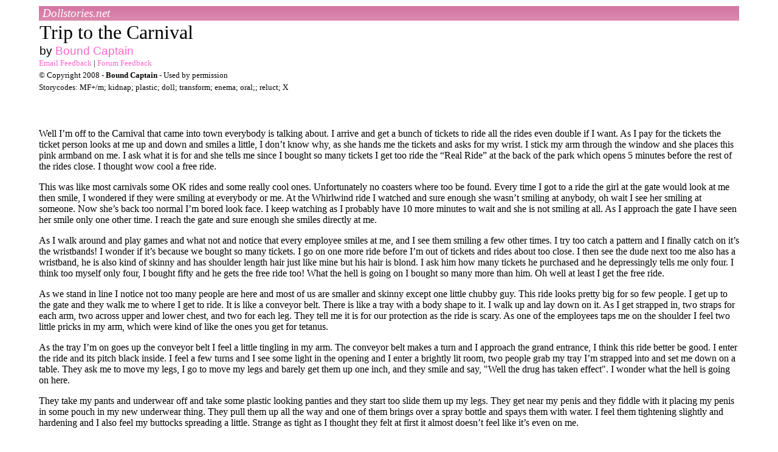

--- FILE ---
content_type: text/html
request_url: https://www.dollstories.net/storiessz/trip_carnival.html
body_size: 17162
content:
<!-- www.dollstories.net -->
<!DOCTYPE html>
<html lang='en'>
<head><title>Trip to the Carnival by Bound Captain</title>
<meta name="title" content="Trip to the Carnival | Doll Stories | Gromet's Plaza" />
<meta http-equiv="Content-Type" content="text/html; charset=utf-8" />
<meta name='viewport' content='width=device-width,maximum-scale=1.0' />
<link href="/dollstory2.css" rel="stylesheet" type="text/css" />
<meta name="author" content="Bound Captain" />
<meta name="copyright" content="All content copyright 2008 Gromet's Plaza" />
</head>
<body>

<div id="head">Dollstories.net</div>

<h1>Trip to the Carnival</h1>
<h3 id="author">by <a href="https://grometsplaza.net/search.html?author=Bound Captain">Bound Captain</a></h3>

<div class="story1" id="forum"><a href="mailto:feedback@grometsplaza.net?subject=Trip%20to%20the%20Carnival%20by%20Bound%20Captain%20-%20Latex">Email Feedback</a> | <a href="https://forum.grometsplaza.net/">Forum Feedback</a>
<p>
&copy; Copyright 2008 - <b>Bound Captain</b> - Used by permission
<p>
Storycodes: MF+/m; kidnap; plastic; doll; transform; enema; oral;; reluct; X </div>


<div class="storym">
&nbsp;
<p>   Well I&rsquo;m off to the Carnival that came into town everybody is talking about. I arrive and get a bunch of   tickets to ride all the rides even double if I want. As I pay for the tickets   the ticket person looks at me up and down and smiles a little, I don&rsquo;t know why,   as she hands me the tickets and asks for my wrist. I stick my arm through the   window and she places this pink armband on me. I ask what it is for and she   tells me since I bought so many tickets I get too ride the &ldquo;Real Ride&rdquo; at the   back of the park which opens 5 minutes before the rest of the rides close. I   thought wow cool a free ride. </p>
<p>This was like most carnivals some OK rides and   some really cool ones. Unfortunately no coasters where too be found. Every   time I got to a ride the girl at the gate would look at me then smile, I wondered   if they were smiling at everybody or me. At the Whirlwind ride I watched and   sure enough she wasn&rsquo;t smiling at anybody, oh wait I see her smiling at someone.   Now she&rsquo;s back too normal I&rsquo;m bored look face. I keep watching as I probably   have 10 more minutes to wait and she is not smiling at all. As I approach the   gate I have seen her smile only one other time. I reach the gate and sure enough   she smiles directly at me. </p>
<p>As I walk around and play games and what not and   notice that every employee smiles at me, and I see them smiling a few other   times. I try too catch a pattern and I finally catch on it&rsquo;s the wristbands! I   wonder if it&rsquo;s because we bought so many tickets. I go on one more ride before I&rsquo;m   out of tickets and rides about too close. I then see the dude next too me also   has a wristband, he is also kind of skinny and has shoulder length hair just   like mine but his hair is blond. I ask him how many tickets he purchased and he   depressingly tells me only four. I think too myself only four, I bought fifty   and he gets the free ride too! What the hell is going on I bought so many more   than him. Oh well at least I get the free ride. </p>
<p>    As we stand in line I notice not   too many people are here and most of us are smaller and skinny except one little   chubby guy. This ride looks pretty big for so few people. I get up to the gate   and they walk me to where I get to ride. It is like a conveyor belt. There is   like a tray with a body shape to it. I walk up and lay down on it. As I get   strapped in, two straps for each arm, two across upper and lower chest, and two   for each leg. They tell me it is for our protection as the ride is scary. As one   of the employees taps me on the shoulder I feel two little pricks in my arm, which   were kind of like the ones you get for tetanus. </p>
<p>As the tray I&rsquo;m on goes up the   conveyor belt I feel a little tingling in my arm. The conveyor belt makes a turn   and I approach the grand entrance, I think this ride better be good. I enter the   ride and its pitch black inside. I feel a few turns and I see some light in the opening   and I enter a brightly lit room, two people grab my tray I&rsquo;m strapped into and   set me down on a table. They ask me to move my legs, I go to move my legs and   barely get them up one inch, and they smile and say, &quot;Well the drug has taken   effect&quot;. I wonder what the hell is going on here.      </p>
<p>    They take my pants and underwear   off and take some plastic looking panties and they start too slide them up my   legs. They get near my penis and they fiddle with it placing my penis in some   pouch in my new underwear thing. They pull them up all the way and one of them   brings over a spray bottle and spays them with water. I feel them tightening   slightly and hardening and I also feel my buttocks spreading a little. Strange   as tight as I thought they felt at first it almost doesn&rsquo;t feel like it&rsquo;s even   on me. </p>
<p>Next they take my shirt off and socks and shoes. They then stand me up   put two loops between both my arms for my body too is suspended without their   help. They place a very small pair of goggles on me covering just my eyes. They   also place a hair cover over my head as if not too get my hair wet. They stand   back away from me. I hear one of them say ready and then a click and all of a   sudden I am covered in some powder. As the cloud clears I feel water being   sprayed on me and feel my body starting to stiffen quite a bit. I am then taken   to a room with cages and I am placed in one of them lying down and the cage is   locked on me. As I lay there I see the other people that were in the line being   placed into the other cages. I soon fall asleep as whatever drug they gave me is   making me fall asleep. </p>
<p>    I wake up in the morning and it   is hard to sit up as if I am stiff all over. I finally get up and look at my   body and it looks just like plastic! I look at my privates and where my penis   was is now what looks like a baby dolls front with a small bulge and a tiny hole   at the bottom just like a doll would have to go pee, I reach towards my butt and   see that my butt cheeks are spread a little with my asshole being spread open.   </p>
<p>One of the workers comes in and unlocks my cage takes my hand and walks me too a   new room. There I see others looking like all sorts of dolls ranging from normal   dolls to Chucky type dolls. I am then placed on a counter where I am diapered.   I find it kind of hard too move but I can do it slowly, it&rsquo;s like trying to move   in mud. One of the workers tells me that my new plastic body can be made harder   for harder movement and as long as I pay attention and do what I&rsquo;m told this   would be all that will be applied, for now. They also said that even though it   is a plastic your skin will still breathe and doesn&rsquo;t feel like it&rsquo;s there. She   was correct I couldn&rsquo;t tell that I had anything on my skin. </p>
<p>They looked at me and   asked what kind of doll should we make you. This woman puts her fingers through my   hair and tells me you&rsquo;ll be a perfect slave dolly girl. I am then taken to a   chair where they put tons of tiny rollers in my hair and put some liquid on it.   As I sit there a   new girl applies makeup like she is making a painting. I am told not to move   since this makeup is permanent on my new skin. So I make sure I sit properly. As   they wait for my hair to finish they tell me what I&rsquo;ll be doing in the   beginning. They tell me that I will be a doll for one of the women &amp; her   husband of the carnival until I&rsquo;m complete, what that meant I didn&rsquo;t want to   know. A few moments later they wash this stuff out of my hair.      </p>
<p>    They put me in a bigger person   style stroller and then taken off to another room. There I see all the different clothes   that they have. The woman that I will be going to was there and said she wanted   me to get dressed right away as she wanted to play with me right now. They   find a pink and white puffy dress. They slip it over my head and button up what   seemed to be 20 buttons. They follow up with little white anklet frilly socks,   which are then followed by Mary Jane tap shoes, making it sound whenever I walk,   which by the way I find to be easier now, the drug from the night before must be   wearing off finally. It now feels like I&rsquo;m moving through water whenever I try too   move. </p>
<p>Now that I am all dressed a neck collar and leash are attached to me, then   a pacifier was placed in my mouth. The woman tugs on my leash and makes me   follow her. It feels weird having to do it but I have to as I am on a leash and   now probably their slave forever. We come up to her trailer and I am taken inside.   We walk into her room as she sits me down in a princess chair and I finally see   a mirror so I can see what I look like. I am shocked that I look like a pretty   dolly that a little girl would have with rosy red cheeks and lightly red lips. I   have to pee and spit the pacifier out and tell the lady I have to go. She   laughs and tells me, &quot;Silly! Dolly dolls use their diapers, they never use a   bathroom&quot;, and then asks when I ever saw a doll use a toilet. I totally drench   the diaper as I feel myself soaking it. </p>
<p>    After I&rsquo;m done she gets me up on   a changing table made for a huge kid or adult. She then takes my very wet diaper   off and then shoves a few suppositories in my butt and laughs telling me I need   faster training and they&rsquo;ll help. She tapes on the new diaper, after we are done   she walks me over to what looks like a big crib with a lid on it. She tells me   to get in as she needs to go take a shower. I get in and she closes the lid. She   then hands me a bottle of some pink fluid, the bottle is twice the size of a   normal bottle, also the nipple is the shape of a penis. The fluid tasted nasty   but I don&rsquo;t want any trouble so I sit there sucking down the fluid until she comes   back. </p>
<p>   She soon comes back in and tells   me her name is Susie and wants too know my name. I tell her it&rsquo;s Mike and notice   my voice is now high pitched like a girl. She smiles and says the fluid worked   and followed by &quot;It&rsquo;ll last for about two months and my voice will return to   normal,&quot; and then tells me my new name is Michelle. She then gives me another   bottle of fluid, this time she tells me it&rsquo;s honestly only milk, I humbly take   the bottle. She turns and walks towards the door. She then tells me I have a big   2 weeks ahead of me. If all goes well I should be sold for a very high dollar.   My training better go good or else! </p>
<p>I lay there in   the dark pondering my predicament. I moved my arm down to where my penis was   hidden and just cried as I couldn&rsquo;t feel anything. I drank the milk bottle and   slowly went to sleep. I awoke in middle of the night with sharp pains from my   penis. I was having a wet dream and whatever my penis was in, it couldn&rsquo;t get   hard and it was painful as ever. I did my best to think of something that didn&rsquo;t   make me horny. Even though as bad as my situation was, it still made me a little   horny as I did like bondage stuff, so I barely could even think about my   situation. I could smell the stink of shit, those suppositories must of worked   on my slightly spread asshole. I do my best to go back to sleep.</p>
<p>Hours pass and   it&rsquo;s finally morning and Suzie comes in and takes me to the bathroom. She   undresses me of all the clothes leaving the diaper in place. She has me step in the   shower and then finally takes off the diaper. The front of me looks like a   shitty plastic doll, it&rsquo;s hard to believe it&rsquo;s even me. She uses the shower head   to wash me down. She then changes the head on the shower and   it is now an enema shower head she tells me. She repeatedly shoves it up my ass   filling me up and watches It flow right out of me into the shower. She then puts   some small plastic thing onto the enema thing and shoves in my butt for one last   time. I can feel it filling me and it starts to hurt and she then lets the enema   out. </p>
<p>She hurries up and puts this huge looking butt plug in my ass. I scream in   a big yelp, I&rsquo;m told to just shut the hell up. She digs around in this duffel   bag she had brought with her. Suzie pulls out this crazy looking electronic   device with a penis on it and all I can see are straps too. As I am standing there in   pain from the butt plug and agony from being bloated from the enema, she says   maybe you can release now. She rips the butt plug out and it hurt like hell. It   took around 2 minutes to empty out all the way. She put the plug back in and   then showed me the gag she had pulled out. She describes how it works. </p>
<p>I am told   that this is cutting edge technology and I should feel lucky for it being used   on me. It has a digital readout on the front and a small container which looks   like there is fluid in it already. She explains that the dick must be sucked in   order for the fluid to come out. She explains that it&rsquo;s not like a baby bottle   but only releases fluid after the dick is sucked so many times. She gives me a   closer look at it and displays to me how much it should be sucked to make it   count. She puts it on me forcing it into my mouth. I am told that I am to empty   the vial of fluid in 1 hour or I&rsquo;d be punished; I was told I didn&rsquo;t want that.   I was told all the liquid would be gone on 2,000 successful sucks.   </p>
<p>She laughed at me saying a minute was up already I better get to it. As I   unwillingly sucked away, hearing it click while it counted every time I sucked   hard. She took me to another room where I was diapered again with the butt plug   still stuffed away. Another dress was put on me, and I must have hit a special   number because a small amount of the fluid went into my mouth. It tasted vile,   made my mouth all tingly inside and made me arch my back a little. I was asked   how the botixicide tasted. It should do its work after 2,000 and she laughed   evilly. Even though I didn&rsquo;t like the sound of her laugh, I continually sucked   on the gag. She attached a collar to me and then chained me to a wall. She   leaves and tells me she&rsquo;ll be back in an hour.</p>
<p>I have now   finished off the vile liquid she called botixicide, well at least I think I have   anyway. Suzie comes back in the room and sees that I did in fact finish off the   liquid. She congratulated me and told me I wouldn&rsquo;t be punished. She took the   gag off of me and I noticed my mouth was stiff and I couldn&rsquo;t really close my   mouth. Suzie laughs very evilly and calls some guy named Jim into the room. This   younger guy enters and looks at me and laughs and says that wow that shit worked   better than I expected. They grab a mirror and I finally see my face. I look   like some freaky sex doll now in the face with my mouth in that perfect O mouth.   </p>
<p>Fear must have been in my eyes or something, cuz I am told that yes in fact my   mouth is for fucking and sucking just like a love doll. I now realize the horror   that I am being made into a love doll with a little dolly look. Suzie attaches a   feeder bag and tube to the penis gag I was just sucking on and she straps it   onto me and I am told that there is food for me as long as I suck on the dick   gag. She changes the settings and I am told that every 50 sucks I will be   supplied with a small amount of liquefied food that will keep me healthy as keep   my new plastic skin in good keep. </p>
<p>I am then led to my former cage/crib and am   locked into it. They leave the room and I don&rsquo;t see or hear anyone for a few   hours. I then hear a semi truck starting its engine and I then find out the   trailer starts to move. </p>
<p>Jim and Suzie   enter and tell me there are bids already starting for me. I am told that many   were impressed to have sucked the timer cock 2,000 in record time. I start to   cry and scream but all that can be heard are muffled cries and sounds. In two   weeks the auction will end. More training will start tomorrow and only god knows   what other training lies ahead of me. Only time will tell. The door and lights   are shut on me and I am stuck in a cage sucking a gag for food and look like a   big version of a little dolly made out of a sex doll. </p>
<p>Can it get   worse&hellip;&hellip;</p>
<p></p>
<p>20.03.08</p><p class='story1c'>story continues in <a href='trip_carnival2.html' rel='next'><b>Trip to the Carnival 2</b></a></p><p class='story1c'>o0o</p>
</div>

<div class="story1c">
If you've enjoyed this story, please write to the <a href="#author"><b>author</b></a> and let them know - they may write more!<br/>
back to<br/>
<a href="../main.html" class="story6">Dollstories</a>
</div>
<!-- www.dollstories.net -->
</body>
</html>


--- FILE ---
content_type: text/css
request_url: https://www.dollstories.net/dollstory2.css
body_size: 386
content:
/* dollstory2.css, dollstories.net story CSS */
BODY {margin:10px 5% 16px 5%}
#head {background:#D882A9;background:linear-gradient(#D275A2,#DC8AAE);color:#fff;padding:1px 6px;font-family:Georgia,"Times New Roman",Times,serif;font-size:14pt;font-style:italic}
.story1,.story1c {font-family:"Trebuchet MS";font-size:10pt}
.story1 P {margin:4px 0}
.story1r {float:right}
.story1c {text-align:center}
H1 {font-family:Georgia,"Times New Roman",Times,serif;font-weight:normal;font-size:24pt;margin:1px}
H3 {font-family:Geneva,Arial,Helvetica,sans-serif;font-weight:normal;font-size:14pt;margin:1px}
.story6 {font-family:Georgia,"Times New Roman",Times,serif;font-size:16pt;text-align:center}
.storym {font-family:"Times New Roman",Times,serif;font-size:16px;margin-top:25px}
A {color:#F6C;text-decoration:none}
A:visited {color:#E9B}
A:hover {text-decoration:underline}
.style4,.style4c {font-family:"Trebuchet MS";font-size:10pt}
.style4c {text-align:center}

@media only screen and (max-width:790px){
BODY {margin:10px 20px}
}
@media only screen and (max-width:500px){
BODY {margin:5px 10px}
.storym {margin-top:30px}
}
